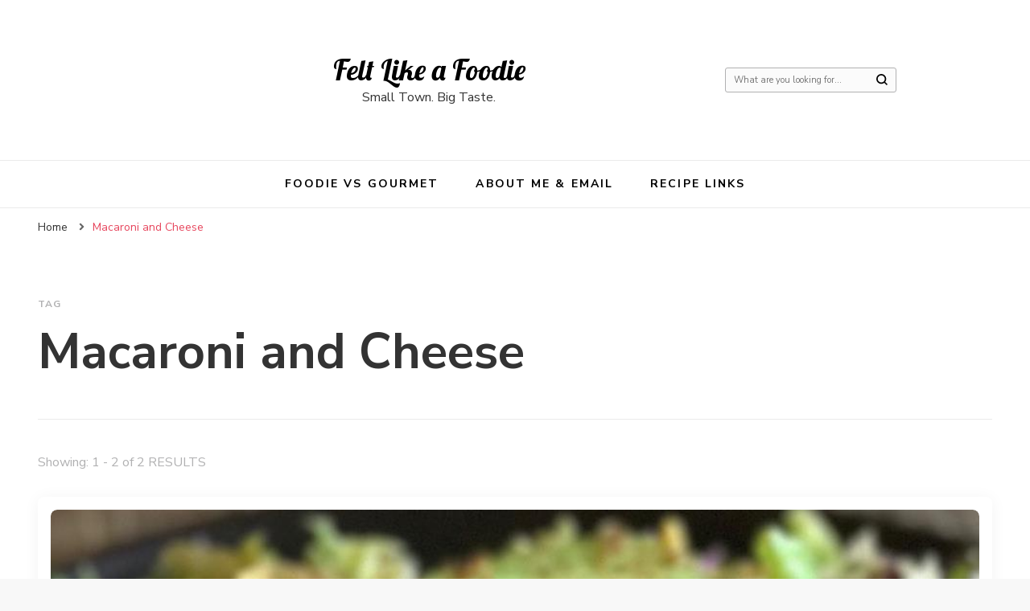

--- FILE ---
content_type: text/html; charset=UTF-8
request_url: https://www.feltlikeafoodie.com/tag/macaroni-and-cheese/
body_size: 10885
content:
    <!DOCTYPE html>
    <html lang="en-US">
    <head itemscope itemtype="http://schema.org/WebSite">
	    <meta charset="UTF-8">
    <meta name="viewport" content="width=device-width, initial-scale=1">
    <link rel="profile" href="http://gmpg.org/xfn/11">
    <title>Macaroni and Cheese &#8211; Felt Like a Foodie</title>
<meta name='robots' content='max-image-preview:large' />
<link rel='dns-prefetch' href='//fonts.googleapis.com' />
<link rel="alternate" type="application/rss+xml" title="Felt Like a Foodie &raquo; Feed" href="https://www.feltlikeafoodie.com/feed/" />
<link rel="alternate" type="application/rss+xml" title="Felt Like a Foodie &raquo; Comments Feed" href="https://www.feltlikeafoodie.com/comments/feed/" />
<link rel="alternate" type="application/rss+xml" title="Felt Like a Foodie &raquo; Macaroni and Cheese Tag Feed" href="https://www.feltlikeafoodie.com/tag/macaroni-and-cheese/feed/" />
<script>(()=>{"use strict";const e=[400,500,600,700,800,900],t=e=>`wprm-min-${e}`,n=e=>`wprm-max-${e}`,s=new Set,o="ResizeObserver"in window,r=o?new ResizeObserver((e=>{for(const t of e)c(t.target)})):null,i=.5/(window.devicePixelRatio||1);function c(s){const o=s.getBoundingClientRect().width||0;for(let r=0;r<e.length;r++){const c=e[r],a=o<=c+i;o>c+i?s.classList.add(t(c)):s.classList.remove(t(c)),a?s.classList.add(n(c)):s.classList.remove(n(c))}}function a(e){s.has(e)||(s.add(e),r&&r.observe(e),c(e))}!function(e=document){e.querySelectorAll(".wprm-recipe").forEach(a)}();if(new MutationObserver((e=>{for(const t of e)for(const e of t.addedNodes)e instanceof Element&&(e.matches?.(".wprm-recipe")&&a(e),e.querySelectorAll?.(".wprm-recipe").forEach(a))})).observe(document.documentElement,{childList:!0,subtree:!0}),!o){let e=0;addEventListener("resize",(()=>{e&&cancelAnimationFrame(e),e=requestAnimationFrame((()=>s.forEach(c)))}),{passive:!0})}})();</script><style id='wp-img-auto-sizes-contain-inline-css' type='text/css'>
img:is([sizes=auto i],[sizes^="auto," i]){contain-intrinsic-size:3000px 1500px}
/*# sourceURL=wp-img-auto-sizes-contain-inline-css */
</style>
<style id='wp-emoji-styles-inline-css' type='text/css'>

	img.wp-smiley, img.emoji {
		display: inline !important;
		border: none !important;
		box-shadow: none !important;
		height: 1em !important;
		width: 1em !important;
		margin: 0 0.07em !important;
		vertical-align: -0.1em !important;
		background: none !important;
		padding: 0 !important;
	}
/*# sourceURL=wp-emoji-styles-inline-css */
</style>
<style id='wp-block-library-inline-css' type='text/css'>
:root{--wp-block-synced-color:#7a00df;--wp-block-synced-color--rgb:122,0,223;--wp-bound-block-color:var(--wp-block-synced-color);--wp-editor-canvas-background:#ddd;--wp-admin-theme-color:#007cba;--wp-admin-theme-color--rgb:0,124,186;--wp-admin-theme-color-darker-10:#006ba1;--wp-admin-theme-color-darker-10--rgb:0,107,160.5;--wp-admin-theme-color-darker-20:#005a87;--wp-admin-theme-color-darker-20--rgb:0,90,135;--wp-admin-border-width-focus:2px}@media (min-resolution:192dpi){:root{--wp-admin-border-width-focus:1.5px}}.wp-element-button{cursor:pointer}:root .has-very-light-gray-background-color{background-color:#eee}:root .has-very-dark-gray-background-color{background-color:#313131}:root .has-very-light-gray-color{color:#eee}:root .has-very-dark-gray-color{color:#313131}:root .has-vivid-green-cyan-to-vivid-cyan-blue-gradient-background{background:linear-gradient(135deg,#00d084,#0693e3)}:root .has-purple-crush-gradient-background{background:linear-gradient(135deg,#34e2e4,#4721fb 50%,#ab1dfe)}:root .has-hazy-dawn-gradient-background{background:linear-gradient(135deg,#faaca8,#dad0ec)}:root .has-subdued-olive-gradient-background{background:linear-gradient(135deg,#fafae1,#67a671)}:root .has-atomic-cream-gradient-background{background:linear-gradient(135deg,#fdd79a,#004a59)}:root .has-nightshade-gradient-background{background:linear-gradient(135deg,#330968,#31cdcf)}:root .has-midnight-gradient-background{background:linear-gradient(135deg,#020381,#2874fc)}:root{--wp--preset--font-size--normal:16px;--wp--preset--font-size--huge:42px}.has-regular-font-size{font-size:1em}.has-larger-font-size{font-size:2.625em}.has-normal-font-size{font-size:var(--wp--preset--font-size--normal)}.has-huge-font-size{font-size:var(--wp--preset--font-size--huge)}.has-text-align-center{text-align:center}.has-text-align-left{text-align:left}.has-text-align-right{text-align:right}.has-fit-text{white-space:nowrap!important}#end-resizable-editor-section{display:none}.aligncenter{clear:both}.items-justified-left{justify-content:flex-start}.items-justified-center{justify-content:center}.items-justified-right{justify-content:flex-end}.items-justified-space-between{justify-content:space-between}.screen-reader-text{border:0;clip-path:inset(50%);height:1px;margin:-1px;overflow:hidden;padding:0;position:absolute;width:1px;word-wrap:normal!important}.screen-reader-text:focus{background-color:#ddd;clip-path:none;color:#444;display:block;font-size:1em;height:auto;left:5px;line-height:normal;padding:15px 23px 14px;text-decoration:none;top:5px;width:auto;z-index:100000}html :where(.has-border-color){border-style:solid}html :where([style*=border-top-color]){border-top-style:solid}html :where([style*=border-right-color]){border-right-style:solid}html :where([style*=border-bottom-color]){border-bottom-style:solid}html :where([style*=border-left-color]){border-left-style:solid}html :where([style*=border-width]){border-style:solid}html :where([style*=border-top-width]){border-top-style:solid}html :where([style*=border-right-width]){border-right-style:solid}html :where([style*=border-bottom-width]){border-bottom-style:solid}html :where([style*=border-left-width]){border-left-style:solid}html :where(img[class*=wp-image-]){height:auto;max-width:100%}:where(figure){margin:0 0 1em}html :where(.is-position-sticky){--wp-admin--admin-bar--position-offset:var(--wp-admin--admin-bar--height,0px)}@media screen and (max-width:600px){html :where(.is-position-sticky){--wp-admin--admin-bar--position-offset:0px}}

/*# sourceURL=wp-block-library-inline-css */
</style><style id='global-styles-inline-css' type='text/css'>
:root{--wp--preset--aspect-ratio--square: 1;--wp--preset--aspect-ratio--4-3: 4/3;--wp--preset--aspect-ratio--3-4: 3/4;--wp--preset--aspect-ratio--3-2: 3/2;--wp--preset--aspect-ratio--2-3: 2/3;--wp--preset--aspect-ratio--16-9: 16/9;--wp--preset--aspect-ratio--9-16: 9/16;--wp--preset--color--black: #000000;--wp--preset--color--cyan-bluish-gray: #abb8c3;--wp--preset--color--white: #ffffff;--wp--preset--color--pale-pink: #f78da7;--wp--preset--color--vivid-red: #cf2e2e;--wp--preset--color--luminous-vivid-orange: #ff6900;--wp--preset--color--luminous-vivid-amber: #fcb900;--wp--preset--color--light-green-cyan: #7bdcb5;--wp--preset--color--vivid-green-cyan: #00d084;--wp--preset--color--pale-cyan-blue: #8ed1fc;--wp--preset--color--vivid-cyan-blue: #0693e3;--wp--preset--color--vivid-purple: #9b51e0;--wp--preset--gradient--vivid-cyan-blue-to-vivid-purple: linear-gradient(135deg,rgb(6,147,227) 0%,rgb(155,81,224) 100%);--wp--preset--gradient--light-green-cyan-to-vivid-green-cyan: linear-gradient(135deg,rgb(122,220,180) 0%,rgb(0,208,130) 100%);--wp--preset--gradient--luminous-vivid-amber-to-luminous-vivid-orange: linear-gradient(135deg,rgb(252,185,0) 0%,rgb(255,105,0) 100%);--wp--preset--gradient--luminous-vivid-orange-to-vivid-red: linear-gradient(135deg,rgb(255,105,0) 0%,rgb(207,46,46) 100%);--wp--preset--gradient--very-light-gray-to-cyan-bluish-gray: linear-gradient(135deg,rgb(238,238,238) 0%,rgb(169,184,195) 100%);--wp--preset--gradient--cool-to-warm-spectrum: linear-gradient(135deg,rgb(74,234,220) 0%,rgb(151,120,209) 20%,rgb(207,42,186) 40%,rgb(238,44,130) 60%,rgb(251,105,98) 80%,rgb(254,248,76) 100%);--wp--preset--gradient--blush-light-purple: linear-gradient(135deg,rgb(255,206,236) 0%,rgb(152,150,240) 100%);--wp--preset--gradient--blush-bordeaux: linear-gradient(135deg,rgb(254,205,165) 0%,rgb(254,45,45) 50%,rgb(107,0,62) 100%);--wp--preset--gradient--luminous-dusk: linear-gradient(135deg,rgb(255,203,112) 0%,rgb(199,81,192) 50%,rgb(65,88,208) 100%);--wp--preset--gradient--pale-ocean: linear-gradient(135deg,rgb(255,245,203) 0%,rgb(182,227,212) 50%,rgb(51,167,181) 100%);--wp--preset--gradient--electric-grass: linear-gradient(135deg,rgb(202,248,128) 0%,rgb(113,206,126) 100%);--wp--preset--gradient--midnight: linear-gradient(135deg,rgb(2,3,129) 0%,rgb(40,116,252) 100%);--wp--preset--font-size--small: 13px;--wp--preset--font-size--medium: 20px;--wp--preset--font-size--large: 36px;--wp--preset--font-size--x-large: 42px;--wp--preset--spacing--20: 0.44rem;--wp--preset--spacing--30: 0.67rem;--wp--preset--spacing--40: 1rem;--wp--preset--spacing--50: 1.5rem;--wp--preset--spacing--60: 2.25rem;--wp--preset--spacing--70: 3.38rem;--wp--preset--spacing--80: 5.06rem;--wp--preset--shadow--natural: 6px 6px 9px rgba(0, 0, 0, 0.2);--wp--preset--shadow--deep: 12px 12px 50px rgba(0, 0, 0, 0.4);--wp--preset--shadow--sharp: 6px 6px 0px rgba(0, 0, 0, 0.2);--wp--preset--shadow--outlined: 6px 6px 0px -3px rgb(255, 255, 255), 6px 6px rgb(0, 0, 0);--wp--preset--shadow--crisp: 6px 6px 0px rgb(0, 0, 0);}:where(.is-layout-flex){gap: 0.5em;}:where(.is-layout-grid){gap: 0.5em;}body .is-layout-flex{display: flex;}.is-layout-flex{flex-wrap: wrap;align-items: center;}.is-layout-flex > :is(*, div){margin: 0;}body .is-layout-grid{display: grid;}.is-layout-grid > :is(*, div){margin: 0;}:where(.wp-block-columns.is-layout-flex){gap: 2em;}:where(.wp-block-columns.is-layout-grid){gap: 2em;}:where(.wp-block-post-template.is-layout-flex){gap: 1.25em;}:where(.wp-block-post-template.is-layout-grid){gap: 1.25em;}.has-black-color{color: var(--wp--preset--color--black) !important;}.has-cyan-bluish-gray-color{color: var(--wp--preset--color--cyan-bluish-gray) !important;}.has-white-color{color: var(--wp--preset--color--white) !important;}.has-pale-pink-color{color: var(--wp--preset--color--pale-pink) !important;}.has-vivid-red-color{color: var(--wp--preset--color--vivid-red) !important;}.has-luminous-vivid-orange-color{color: var(--wp--preset--color--luminous-vivid-orange) !important;}.has-luminous-vivid-amber-color{color: var(--wp--preset--color--luminous-vivid-amber) !important;}.has-light-green-cyan-color{color: var(--wp--preset--color--light-green-cyan) !important;}.has-vivid-green-cyan-color{color: var(--wp--preset--color--vivid-green-cyan) !important;}.has-pale-cyan-blue-color{color: var(--wp--preset--color--pale-cyan-blue) !important;}.has-vivid-cyan-blue-color{color: var(--wp--preset--color--vivid-cyan-blue) !important;}.has-vivid-purple-color{color: var(--wp--preset--color--vivid-purple) !important;}.has-black-background-color{background-color: var(--wp--preset--color--black) !important;}.has-cyan-bluish-gray-background-color{background-color: var(--wp--preset--color--cyan-bluish-gray) !important;}.has-white-background-color{background-color: var(--wp--preset--color--white) !important;}.has-pale-pink-background-color{background-color: var(--wp--preset--color--pale-pink) !important;}.has-vivid-red-background-color{background-color: var(--wp--preset--color--vivid-red) !important;}.has-luminous-vivid-orange-background-color{background-color: var(--wp--preset--color--luminous-vivid-orange) !important;}.has-luminous-vivid-amber-background-color{background-color: var(--wp--preset--color--luminous-vivid-amber) !important;}.has-light-green-cyan-background-color{background-color: var(--wp--preset--color--light-green-cyan) !important;}.has-vivid-green-cyan-background-color{background-color: var(--wp--preset--color--vivid-green-cyan) !important;}.has-pale-cyan-blue-background-color{background-color: var(--wp--preset--color--pale-cyan-blue) !important;}.has-vivid-cyan-blue-background-color{background-color: var(--wp--preset--color--vivid-cyan-blue) !important;}.has-vivid-purple-background-color{background-color: var(--wp--preset--color--vivid-purple) !important;}.has-black-border-color{border-color: var(--wp--preset--color--black) !important;}.has-cyan-bluish-gray-border-color{border-color: var(--wp--preset--color--cyan-bluish-gray) !important;}.has-white-border-color{border-color: var(--wp--preset--color--white) !important;}.has-pale-pink-border-color{border-color: var(--wp--preset--color--pale-pink) !important;}.has-vivid-red-border-color{border-color: var(--wp--preset--color--vivid-red) !important;}.has-luminous-vivid-orange-border-color{border-color: var(--wp--preset--color--luminous-vivid-orange) !important;}.has-luminous-vivid-amber-border-color{border-color: var(--wp--preset--color--luminous-vivid-amber) !important;}.has-light-green-cyan-border-color{border-color: var(--wp--preset--color--light-green-cyan) !important;}.has-vivid-green-cyan-border-color{border-color: var(--wp--preset--color--vivid-green-cyan) !important;}.has-pale-cyan-blue-border-color{border-color: var(--wp--preset--color--pale-cyan-blue) !important;}.has-vivid-cyan-blue-border-color{border-color: var(--wp--preset--color--vivid-cyan-blue) !important;}.has-vivid-purple-border-color{border-color: var(--wp--preset--color--vivid-purple) !important;}.has-vivid-cyan-blue-to-vivid-purple-gradient-background{background: var(--wp--preset--gradient--vivid-cyan-blue-to-vivid-purple) !important;}.has-light-green-cyan-to-vivid-green-cyan-gradient-background{background: var(--wp--preset--gradient--light-green-cyan-to-vivid-green-cyan) !important;}.has-luminous-vivid-amber-to-luminous-vivid-orange-gradient-background{background: var(--wp--preset--gradient--luminous-vivid-amber-to-luminous-vivid-orange) !important;}.has-luminous-vivid-orange-to-vivid-red-gradient-background{background: var(--wp--preset--gradient--luminous-vivid-orange-to-vivid-red) !important;}.has-very-light-gray-to-cyan-bluish-gray-gradient-background{background: var(--wp--preset--gradient--very-light-gray-to-cyan-bluish-gray) !important;}.has-cool-to-warm-spectrum-gradient-background{background: var(--wp--preset--gradient--cool-to-warm-spectrum) !important;}.has-blush-light-purple-gradient-background{background: var(--wp--preset--gradient--blush-light-purple) !important;}.has-blush-bordeaux-gradient-background{background: var(--wp--preset--gradient--blush-bordeaux) !important;}.has-luminous-dusk-gradient-background{background: var(--wp--preset--gradient--luminous-dusk) !important;}.has-pale-ocean-gradient-background{background: var(--wp--preset--gradient--pale-ocean) !important;}.has-electric-grass-gradient-background{background: var(--wp--preset--gradient--electric-grass) !important;}.has-midnight-gradient-background{background: var(--wp--preset--gradient--midnight) !important;}.has-small-font-size{font-size: var(--wp--preset--font-size--small) !important;}.has-medium-font-size{font-size: var(--wp--preset--font-size--medium) !important;}.has-large-font-size{font-size: var(--wp--preset--font-size--large) !important;}.has-x-large-font-size{font-size: var(--wp--preset--font-size--x-large) !important;}
/*# sourceURL=global-styles-inline-css */
</style>

<style id='classic-theme-styles-inline-css' type='text/css'>
/*! This file is auto-generated */
.wp-block-button__link{color:#fff;background-color:#32373c;border-radius:9999px;box-shadow:none;text-decoration:none;padding:calc(.667em + 2px) calc(1.333em + 2px);font-size:1.125em}.wp-block-file__button{background:#32373c;color:#fff;text-decoration:none}
/*# sourceURL=/wp-includes/css/classic-themes.min.css */
</style>
<link rel='stylesheet' id='wprm-public-css' href='https://www.feltlikeafoodie.com/wp-content/plugins/wp-recipe-maker/dist/public-modern.css?ver=10.2.3' type='text/css' media='all' />
<link rel='stylesheet' id='owl-carousel-css' href='https://www.feltlikeafoodie.com/wp-content/themes/blossom-pin/css/owl.carousel.min.css?ver=2.2.1' type='text/css' media='all' />
<link rel='stylesheet' id='blossom-pin-google-fonts-css' href='https://fonts.googleapis.com/css?family=Nunito+Sans%3A200%2C200italic%2C300%2C300italic%2Cregular%2Citalic%2C600%2C600italic%2C700%2C700italic%2C800%2C800italic%2C900%2C900italic%7CSpectral%3A200%2C200italic%2C300%2C300italic%2Cregular%2Citalic%2C500%2C500italic%2C600%2C600italic%2C700%2C700italic%2C800%2C800italic%7CLobster%3Aregular' type='text/css' media='all' />
<link rel='stylesheet' id='blossom-pinthis-parent-style-css' href='https://www.feltlikeafoodie.com/wp-content/themes/blossom-pin/style.css?ver=6.9' type='text/css' media='all' />
<link rel='stylesheet' id='blossom-pin-css' href='https://www.feltlikeafoodie.com/wp-content/themes/blossom-pinthis/style.css?ver=1.0.8' type='text/css' media='all' />
<style id='blossom-pin-inline-css' type='text/css'>

    
    /*Typography*/

    body,
    button,
    input,
    select,
    optgroup,
    textarea{
        font-family : Nunito Sans;
        font-size   : 18px;        
    }
    
    .site-header .site-branding .site-title,
    .single-header .site-branding .site-title{
        font-family : Lobster;
        font-weight : 400;
        font-style  : normal;
    }

    .blog #primary .format-quote .post-thumbnail blockquote cite, 
    .newsletter-section .blossomthemes-email-newsletter-wrapper .text-holder h3,
    .newsletter-section .blossomthemes-email-newsletter-wrapper.bg-img .text-holder h3, 
    #primary .post .entry-content blockquote cite,
    #primary .page .entry-content blockquote cite{
        font-family : Nunito Sans;
    }
    
    /*Color Scheme*/
    a,
    .main-navigation ul li a:hover,
    .main-navigation ul .current-menu-item > a,
    .main-navigation ul li:hover > a,
    .banner-slider .item .text-holder .entry-title a:hover,
    .blog #primary .post .entry-header .entry-title a:hover,
    .widget_bttk_popular_post ul li .entry-header .entry-title a:hover,
    .widget_bttk_pro_recent_post ul li .entry-header .entry-title a:hover,
    .widget_bttk_popular_post ul li .entry-header .entry-meta a:hover,
    .widget_bttk_pro_recent_post ul li .entry-header .entry-meta a:hover,
    .widget_bttk_popular_post .style-two li .entry-header .cat-links a:hover,
    .widget_bttk_pro_recent_post .style-two li .entry-header .cat-links a:hover,
    .widget_bttk_popular_post .style-three li .entry-header .cat-links a:hover,
    .widget_bttk_pro_recent_post .style-three li .entry-header .cat-links a:hover,
    .widget_recent_entries ul li:before,
    .widget_recent_entries ul li a:hover,
    .widget_recent_comments ul li:before,
    .widget_bttk_posts_category_slider_widget .carousel-title .title a:hover,
    .widget_bttk_posts_category_slider_widget .carousel-title .cat-links a:hover,
    .site-footer .footer-b .footer-nav ul li a:hover,
    .single #primary .post .holder .meta-info .entry-meta a:hover,
    .recommended-post .post .entry-header .entry-title a:hover,
    .search #primary .search-post .entry-header .entry-title a:hover,
    .archive #primary .post .entry-header .entry-title a:hover,
    .instagram-section .profile-link:hover,
    .site-header .site-branding .site-title a:hover,
    .mobile-header .mobile-site-header .site-branding .site-title a:hover,
    .single-blossom-portfolio .post-navigation .nav-previous a:hover,
    .single-blossom-portfolio .post-navigation .nav-next a:hover,
    .single .navigation a:hover .post-title,
    .blog #primary .post .bottom .posted-on a:hover,
    .search #primary .search-post .entry-footer .posted-on a:hover,
    .archive #primary .post .entry-footer .posted-on a:hover, 
    .site-header .social-networks ul li a:hover, 
    .banner-layout-two .text-holder .entry-title a:hover, 
    .single-header .social-networks ul li a:hover, 
    .portfolio-item a:hover, 
    .error-wrapper .error-holder h3, 
    .mobile-menu .main-navigation ul ul li a:hover, 
    .mobile-menu .main-navigation ul ul li:hover > a, 
    .archive #primary .site-main .bottom .posted-on a:hover, 
    .search #primary .site-main .bottom .posted-on a:hover, 
    #crumbs a:hover, #crumbs .current a{
        color: #e7475e;
    }

    .blog #primary .post .entry-header .category a,
    .widget .widget-title::after,
    .widget_bttk_custom_categories ul li a:hover .post-count,
    .widget_blossomtheme_companion_cta_widget .text-holder .button-wrap .btn-cta,
    .widget_blossomtheme_featured_page_widget .text-holder .btn-readmore:hover,
    .widget_bttk_icon_text_widget .text-holder .btn-readmore:hover,
    .widget_bttk_image_text_widget ul li .btn-readmore:hover,
    .newsletter-section,
    .single .post-entry-header .category a,
    .single #primary .post .holder .meta-info .entry-meta .byline:after,
    .recommended-post .post .entry-header .category a,
    .search #primary .search-post .entry-header .category a,
    .archive #primary .post .entry-header .category a,
    .banner-slider .item .text-holder .category a,
    .back-to-top, 
    .banner-layout-two .text-holder .category a, .banner-layout-two .text-holder .category span, 
    .banner-layout-two .item, 
    .single-header .progress-bar, 
    .widget_bttk_author_bio .readmore:hover{
        background: #e7475e;
    }

    .blog #primary .post .entry-footer .read-more:hover, 
    .blog #primary .post .entry-footer .edit-link a:hover, 
    .archive #primary .site-main .top .read-more:hover, 
    .search #primary .site-main .top .read-more:hover{
        border-bottom-color: <?php echo blossom_pin_sanitize_hex_color( $primary_color ); ?>;
        color: #e7475e;
    }

    button:hover,
    input[type="button"]:hover,
    input[type="reset"]:hover,
    input[type="submit"]:hover, 
    .error-wrapper .error-holder .btn-home a:hover{
        background: #e7475e;
        border-color: #e7475e;
    }

    @media screen and (max-width: 1024px) {
        .main-navigation ul ul li a:hover, 
        .main-navigation ul ul li:hover > a, 
        .main-navigation ul ul .current-menu-item > a, 
        .main-navigation ul ul .current-menu-ancestor > a, 
        .main-navigation ul ul .current_page_item > a, 
        .main-navigation ul ul .current_page_ancestor > a {
            color: #e7475e !important;
        }
    }

    /*Typography*/ 
    .banner-layout-two .text-holder .entry-title, 
    .banner-slider .item .text-holder .entry-title, 
    .banner .banner-caption .banner-title, 
    .blog #primary .post .entry-header .entry-title, 
    .blog #primary .format-quote .post-thumbnail .blockquote-holder, 
    .search #primary .search-post .entry-header .entry-title,
    .archive #primary .post .entry-header .entry-title, 
    .single .post-entry-header .entry-title, 
    #primary .post .entry-content blockquote,
    #primary .page .entry-content blockquote, 
    #primary .post .entry-content .pull-left,
    #primary .page .entry-content .pull-left, 
    #primary .post .entry-content .pull-right,
    #primary .page .entry-content .pull-right, 
    .single-header .site-branding .site-title, 
    .single-header .title-holder .post-title, 
    .recommended-post .post .entry-header .entry-title, 
    .widget_bttk_popular_post ul li .entry-header .entry-title,
    .widget_bttk_pro_recent_post ul li .entry-header .entry-title, 
    .blossomthemes-email-newsletter-wrapper.bg-img .text-holder h3, 
    .widget_recent_entries ul li a, 
    .widget_recent_comments ul li a, 
    .widget_bttk_posts_category_slider_widget .carousel-title .title, 
    .single .navigation .post-title, 
    .single-blossom-portfolio .post-navigation .nav-previous,
    .single-blossom-portfolio .post-navigation .nav-next{
        font-family : Spectral;
    }
/*# sourceURL=blossom-pin-inline-css */
</style>
<script type="text/javascript" src="https://www.feltlikeafoodie.com/wp-includes/js/jquery/jquery.min.js?ver=3.7.1" id="jquery-core-js"></script>
<script type="text/javascript" src="https://www.feltlikeafoodie.com/wp-includes/js/jquery/jquery-migrate.min.js?ver=3.4.1" id="jquery-migrate-js"></script>
<link rel="https://api.w.org/" href="https://www.feltlikeafoodie.com/wp-json/" /><link rel="alternate" title="JSON" type="application/json" href="https://www.feltlikeafoodie.com/wp-json/wp/v2/tags/157" /><link rel="EditURI" type="application/rsd+xml" title="RSD" href="https://www.feltlikeafoodie.com/xmlrpc.php?rsd" />
<meta name="generator" content="WordPress 6.9" />
<style type="text/css"> .tippy-box[data-theme~="wprm"] { background-color: #333333; color: #FFFFFF; } .tippy-box[data-theme~="wprm"][data-placement^="top"] > .tippy-arrow::before { border-top-color: #333333; } .tippy-box[data-theme~="wprm"][data-placement^="bottom"] > .tippy-arrow::before { border-bottom-color: #333333; } .tippy-box[data-theme~="wprm"][data-placement^="left"] > .tippy-arrow::before { border-left-color: #333333; } .tippy-box[data-theme~="wprm"][data-placement^="right"] > .tippy-arrow::before { border-right-color: #333333; } .tippy-box[data-theme~="wprm"] a { color: #FFFFFF; } .wprm-comment-rating svg { width: 18px !important; height: 18px !important; } img.wprm-comment-rating { width: 90px !important; height: 18px !important; } body { --comment-rating-star-color: #343434; } body { --wprm-popup-font-size: 16px; } body { --wprm-popup-background: #ffffff; } body { --wprm-popup-title: #000000; } body { --wprm-popup-content: #444444; } body { --wprm-popup-button-background: #444444; } body { --wprm-popup-button-text: #ffffff; } body { --wprm-popup-accent: #747B2D; }</style><style type="text/css">.wprm-glossary-term {color: #5A822B;text-decoration: underline;cursor: help;}</style><link rel="icon" href="https://www.feltlikeafoodie.com/wp-content/uploads/2016/02/IMG_2009-150x150.jpg" sizes="32x32" />
<link rel="icon" href="https://www.feltlikeafoodie.com/wp-content/uploads/2016/02/IMG_2009-e1454361808118.jpg" sizes="192x192" />
<link rel="apple-touch-icon" href="https://www.feltlikeafoodie.com/wp-content/uploads/2016/02/IMG_2009-e1454361808118.jpg" />
<meta name="msapplication-TileImage" content="https://www.feltlikeafoodie.com/wp-content/uploads/2016/02/IMG_2009-e1454361808118.jpg" />
</head>

<body class="archive tag tag-macaroni-and-cheese tag-157 wp-theme-blossom-pin wp-child-theme-blossom-pinthis hfeed full-width" itemscope itemtype="http://schema.org/WebPage">

    <div id="page" class="site"><a aria-label="skip to content" class="skip-link" href="#content">Skip to Content</a>
        <div class="mobile-header">
        <div class="mobile-site-header">
            <button aria-label="primary menu toggle" id="toggle-button" data-toggle-target=".main-menu-modal" data-toggle-body-class="showing-main-menu-modal" aria-expanded="false" data-set-focus=".close-main-nav-toggle">
                <span></span>
                <span></span>
                <span></span>
            </button>
            <div class="mobile-menu-wrap">
                <nav id="mobile-site-navigation" class="main-navigation" itemscope itemtype="http://schema.org/SiteNavigationElement">
                    <div class="primary-menu-list main-menu-modal cover-modal" data-modal-target-string=".main-menu-modal">
                        <button class="btn-close-menu close-main-nav-toggle" data-toggle-target=".main-menu-modal" data-toggle-body-class="showing-main-menu-modal" aria-expanded="false" data-set-focus=".main-menu-modal"><span></span></button>
                        <div class="mobile-menu" aria-label="Mobile">
                            <div class="menu-menu-container"><ul id="mobile-primary-menu" class="menu main-menu-modal"><li id="menu-item-4184" class="menu-item menu-item-type-post_type menu-item-object-page menu-item-4184"><a href="https://www.feltlikeafoodie.com/foodie-vs-gourmet/">Foodie VS Gourmet</a></li>
<li id="menu-item-4185" class="menu-item menu-item-type-post_type menu-item-object-page menu-item-4185"><a href="https://www.feltlikeafoodie.com/about/">About Me &#038; Email</a></li>
<li id="menu-item-4186" class="menu-item menu-item-type-post_type menu-item-object-page menu-item-4186"><a href="https://www.feltlikeafoodie.com/recipes/">Recipe Links</a></li>
</ul></div>                        </div>
                    </div>
                </nav> 
                
                            </div>
                    <div class="site-branding" itemscope itemtype="http://schema.org/Organization">
                                    <p class="site-title" itemprop="name"><a href="https://www.feltlikeafoodie.com/" rel="home" itemprop="url">Felt Like a Foodie</a></p>
                                            <p class="site-description">Small Town. Big Taste.</p>
                            </div>
                <div class="tools">
                                    <div class=header-search>
                        <button aria-label="search form toggle" class="search-icon search-toggle" data-toggle-target=".mob-search-modal" data-toggle-body-class="showing-mob-search-modal" data-set-focus=".mob-search-modal .search-field" aria-expanded="false">
                            <svg class="open-icon" xmlns="http://www.w3.org/2000/svg" viewBox="-18214 -12091 18 18"><path id="Path_99" data-name="Path 99" d="M18,16.415l-3.736-3.736a7.751,7.751,0,0,0,1.585-4.755A7.876,7.876,0,0,0,7.925,0,7.876,7.876,0,0,0,0,7.925a7.876,7.876,0,0,0,7.925,7.925,7.751,7.751,0,0,0,4.755-1.585L16.415,18ZM2.264,7.925a5.605,5.605,0,0,1,5.66-5.66,5.605,5.605,0,0,1,5.66,5.66,5.605,5.605,0,0,1-5.66,5.66A5.605,5.605,0,0,1,2.264,7.925Z" transform="translate(-18214 -12091)"/></svg>
                        </button>
                        <div class="search-form-holder mob-search-modal cover-modal" data-modal-target-string=".mob-search-modal">
                            <div class="header-search-inner-wrap">
                                <form role="search" method="get" class="search-form" action="https://www.feltlikeafoodie.com/"><label class="screen-reader-text">Looking for Something?</label><label for="submit-field"><span>Search anything and hit enter.</span><input type="search" class="search-field" placeholder="What are you looking for..." value="" name="s" /></label><input type="submit" class="search-submit" value="Search" /></form> 
                                <button aria-label="search form toggle" class="search-icon close" data-toggle-target=".mob-search-modal" data-toggle-body-class="showing-mob-search-modal" data-set-focus=".mob-search-modal .search-field" aria-expanded="false">
                                    <svg class="close-icon" xmlns="http://www.w3.org/2000/svg" viewBox="10906 13031 18 18"><path id="Close" d="M23,6.813,21.187,5,14,12.187,6.813,5,5,6.813,12.187,14,5,21.187,6.813,23,14,15.813,21.187,23,23,21.187,15.813,14Z" transform="translate(10901 13026)"/></svg>
                                </button>
                            </div>
                        </div>
                        <div class="overlay"></div>
                    </div>
                            </div>
        </div>
    </div>
        <header id="masthead" class="site-header header-layout-two" itemscope itemtype="http://schema.org/WPHeader">
                    <div class="container">
                <div class="header-t">
                                    <div class="site-branding" itemscope itemtype="http://schema.org/Organization">
                                    <p class="site-title" itemprop="name"><a href="https://www.feltlikeafoodie.com/" rel="home" itemprop="url">Felt Like a Foodie</a></p>
                                            <p class="site-description">Small Town. Big Taste.</p>
                            </div>
            <form role="search" method="get" class="search-form" action="https://www.feltlikeafoodie.com/"><label class="screen-reader-text">Looking for Something?</label><label for="submit-field"><span>Search anything and hit enter.</span><input type="search" class="search-field" placeholder="What are you looking for..." value="" name="s" /></label><input type="submit" class="search-submit" value="Search" /></form>                </div> <!-- header-t -->
            </div><!-- .container -->
            <div class="header-b">
                <div class="overlay"></div>
            
        <nav id="site-navigation" class="main-navigation" itemscope itemtype="http://schema.org/SiteNavigationElement">
            <div class="menu-menu-container"><ul id="primary-menu" class="menu"><li class="menu-item menu-item-type-post_type menu-item-object-page menu-item-4184"><a href="https://www.feltlikeafoodie.com/foodie-vs-gourmet/">Foodie VS Gourmet</a></li>
<li class="menu-item menu-item-type-post_type menu-item-object-page menu-item-4185"><a href="https://www.feltlikeafoodie.com/about/">About Me &#038; Email</a></li>
<li class="menu-item menu-item-type-post_type menu-item-object-page menu-item-4186"><a href="https://www.feltlikeafoodie.com/recipes/">Recipe Links</a></li>
</ul></div>        </nav><!-- #site-navigation -->
                    </div> <!-- .header-b -->                    
            </header>
    <div class="breadcrumb-wrapper"><div class="container">
                <div id="crumbs" itemscope itemtype="http://schema.org/BreadcrumbList"> 
                    <span itemprop="itemListElement" itemscope itemtype="http://schema.org/ListItem">
                        <a itemprop="item" href="https://www.feltlikeafoodie.com"><span itemprop="name">Home</span></a>
                        <meta itemprop="position" content="1" />
                        <span class="separator"><i class="fa fa-angle-right"></i></span>
                    </span><span class="current" itemprop="itemListElement" itemscope itemtype="http://schema.org/ListItem"><a itemprop="item" href="https://www.feltlikeafoodie.com/tag/macaroni-and-cheese/"><span itemprop="name">Macaroni and Cheese</span></a><meta itemprop="position" content="2" /></span></div></div></div><!-- .breadcrumb-wrapper -->        <div id="content" class="site-content">   
            <div class="container">
                <div id="primary" class="content-area">
                        <div class="page-header">
                <span class="label"> Tag </span> <h1 class="pate-title">Macaroni and Cheese</h1>            </div>
            <span class="search-per-page-count"> Showing:  1 - 2 of 2 RESULTS </span>        
		<main id="main" class="site-main">

		
<article id="post-4008" class="post-4008 post type-post status-publish format-standard has-post-thumbnail hentry category-recipe tag-mac-cheese tag-macaroni-and-cheese tag-pico-de-gallo-mac-and-cheese tag-the-middle tag-the-middle-finale tag-woot search-post latest_post" itemscope itemtype="https://schema.org/Blog">
            <div class="holder">
            <div class="top">
    <div class="post-thumbnail"><a href="https://www.feltlikeafoodie.com/good-bye-to-the-middle-and-some-great-mac-cheese/" class="post-thumbnail"><img width="960" height="960" src="https://www.feltlikeafoodie.com/wp-content/uploads/2018/05/32411149_10214076308159705_4990174535304085504_n.jpg" class="attachment-full size-full wp-post-image" alt="" itemprop="image" decoding="async" fetchpriority="high" srcset="https://www.feltlikeafoodie.com/wp-content/uploads/2018/05/32411149_10214076308159705_4990174535304085504_n.jpg 960w, https://www.feltlikeafoodie.com/wp-content/uploads/2018/05/32411149_10214076308159705_4990174535304085504_n-150x150.jpg 150w, https://www.feltlikeafoodie.com/wp-content/uploads/2018/05/32411149_10214076308159705_4990174535304085504_n-300x300.jpg 300w, https://www.feltlikeafoodie.com/wp-content/uploads/2018/05/32411149_10214076308159705_4990174535304085504_n-768x768.jpg 768w, https://www.feltlikeafoodie.com/wp-content/uploads/2018/05/32411149_10214076308159705_4990174535304085504_n-425x425.jpg 425w" sizes="(max-width: 960px) 100vw, 960px" /></a></div>        <header class="entry-header">
        <span class="category" itemprop="about"><a href="https://www.feltlikeafoodie.com/category/recipe/" rel="category tag">Recipe</a></span><h2 class="entry-title"><a href="https://www.feltlikeafoodie.com/good-bye-to-the-middle-and-some-great-mac-cheese/" rel="bookmark">Good-Bye to The Middle (And Some Great Mac &#038; Cheese)</a></h2>    </header>    
    <div class="entry-content" itemprop="text">
		<p>What does television mean to you?  Are you one of those people who has favorite programs?  Can you watch a series over and over again because you enjoy the characters so much? I probably have watched more than my fair share of TV but in my mind….I didn’t just watch….I was part of the cast. &hellip; </p>
	</div><!-- .entry-content -->
    
    <footer class="entry-footer">
        <a href="https://www.feltlikeafoodie.com/good-bye-to-the-middle-and-some-great-mac-cheese/" class="read-more">Read more</a>    </footer><!-- .entry-footer -->

            </div><!-- .top -->
        <div class="bottom">
            <span class="posted-on"><a href="https://www.feltlikeafoodie.com/good-bye-to-the-middle-and-some-great-mac-cheese/" rel="bookmark"><time class="entry-date published updated" datetime="2018-05-22T09:08:54-05:00" itemprop="datePublished">May 22, 2018</time><time class="updated" datetime="2018-05-22T09:08:54-05:00" itemprop="dateModified">May 22, 2018</time></a></span>        </div><!-- .bottom -->
    </div> <!-- .holder -->
    </article><!-- #post-4008 -->

<article id="post-579" class="post-579 post type-post status-publish format-standard has-post-thumbnail hentry category-foodie-fun-days tag-foodie-fun-day tag-macaroni-and-cheese search-post latest_post" itemscope itemtype="https://schema.org/Blog">
            <div class="holder">
            <div class="top">
    <div class="post-thumbnail"><a href="https://www.feltlikeafoodie.com/rockit-bar-grill-mac-madness-foodie-fun-day-10/" class="post-thumbnail"><img width="4608" height="3456" src="https://www.feltlikeafoodie.com/wp-content/uploads/2012/03/DSC00304.jpg" class="attachment-full size-full wp-post-image" alt="" itemprop="image" decoding="async" srcset="https://www.feltlikeafoodie.com/wp-content/uploads/2012/03/DSC00304.jpg 4608w, https://www.feltlikeafoodie.com/wp-content/uploads/2012/03/DSC00304-300x225.jpg 300w, https://www.feltlikeafoodie.com/wp-content/uploads/2012/03/DSC00304-1024x768.jpg 1024w" sizes="(max-width: 4608px) 100vw, 4608px" /></a></div>        <header class="entry-header">
        <span class="category" itemprop="about"><a href="https://www.feltlikeafoodie.com/category/foodie-fun-days/" rel="category tag">Foodie Fun Days</a></span><h2 class="entry-title"><a href="https://www.feltlikeafoodie.com/rockit-bar-grill-mac-madness-foodie-fun-day-10/" rel="bookmark">Rockit Bar &#038; Grill MAC MADNESS:  Foodie Fun Day #10</a></h2>    </header>    
    <div class="entry-content" itemprop="text">
		<p>I have a secret.  It is something that surprises people when they hear it from me but has become part of me that I just can’t hide anymore.  I think my husband finds it an attractive quality in me and even tells his friends about it.  (I have your minds just twirling right now, don’t &hellip; </p>
	</div><!-- .entry-content -->
    
    <footer class="entry-footer">
        <a href="https://www.feltlikeafoodie.com/rockit-bar-grill-mac-madness-foodie-fun-day-10/" class="read-more">Read more</a>    </footer><!-- .entry-footer -->

            </div><!-- .top -->
        <div class="bottom">
            <span class="posted-on"><a href="https://www.feltlikeafoodie.com/rockit-bar-grill-mac-madness-foodie-fun-day-10/" rel="bookmark"><time class="entry-date published" datetime="2012-03-08T12:03:23-06:00" itemprop="datePublished">March 8, 2012</time><time class="updated" datetime="2013-04-18T10:31:54-05:00" itemprop="dateModified">April 18, 2013</time></a></span>        </div><!-- .bottom -->
    </div> <!-- .holder -->
    </article><!-- #post-579 -->

		</main><!-- #main -->
        
                
	</div><!-- #primary -->

            
            </div><!-- .container -->        
        </div><!-- .site-content -->
        <footer id="colophon" class="site-footer" itemscope itemtype="http://schema.org/WPFooter">
        <div class="footer-b">
        <div class="container">
            <div class="site-info">            
            <span class="copyright">&copy; Copyright 2026 <a href="https://www.feltlikeafoodie.com/">Felt Like a Foodie</a>. All Rights Reserved. </span> Blossom PinThis | Developed By <a href="https://blossomthemes.com/" rel="nofollow" target="_blank">Blossom Themes</a>. Powered by <a href="https://wordpress.org/" target="_blank">WordPress</a>.                
            </div>
                <nav class="footer-nav">
        <div class="menu-menu-container"><ul id="secondary-menu" class="menu"><li class="menu-item menu-item-type-post_type menu-item-object-page menu-item-4184"><a href="https://www.feltlikeafoodie.com/foodie-vs-gourmet/">Foodie VS Gourmet</a></li>
<li class="menu-item menu-item-type-post_type menu-item-object-page menu-item-4185"><a href="https://www.feltlikeafoodie.com/about/">About Me &#038; Email</a></li>
<li class="menu-item menu-item-type-post_type menu-item-object-page menu-item-4186"><a href="https://www.feltlikeafoodie.com/recipes/">Recipe Links</a></li>
</ul></div>    </nav>
            </div>
    </div>
        <button aria-label="go to top" class="back-to-top">
        <span><i class="fas fa-long-arrow-alt-up"></i></span>
    </button>
        </footer><!-- #colophon -->
        </div><!-- #page -->
    <script type="speculationrules">
{"prefetch":[{"source":"document","where":{"and":[{"href_matches":"/*"},{"not":{"href_matches":["/wp-*.php","/wp-admin/*","/wp-content/uploads/*","/wp-content/*","/wp-content/plugins/*","/wp-content/themes/blossom-pinthis/*","/wp-content/themes/blossom-pin/*","/*\\?(.+)"]}},{"not":{"selector_matches":"a[rel~=\"nofollow\"]"}},{"not":{"selector_matches":".no-prefetch, .no-prefetch a"}}]},"eagerness":"conservative"}]}
</script>
<script type="text/javascript" src="https://www.feltlikeafoodie.com/wp-content/themes/blossom-pin/js/owl.carousel.min.js?ver=2.0.1" id="owl-carousel-js"></script>
<script type="text/javascript" id="blossom-pinthis-js-extra">
/* <![CDATA[ */
var blossom_pinthis_data = {"rtl":""};
//# sourceURL=blossom-pinthis-js-extra
/* ]]> */
</script>
<script type="text/javascript" src="https://www.feltlikeafoodie.com/wp-content/themes/blossom-pinthis/js/custom.js?ver=1.0.8" id="blossom-pinthis-js"></script>
<script type="text/javascript" src="https://www.feltlikeafoodie.com/wp-content/themes/blossom-pin/js/all.min.js?ver=5.6.3" id="all-js"></script>
<script type="text/javascript" src="https://www.feltlikeafoodie.com/wp-content/themes/blossom-pin/js/v4-shims.min.js?ver=5.6.3" id="v4-shims-js"></script>
<script type="text/javascript" src="https://www.feltlikeafoodie.com/wp-content/themes/blossom-pin/js/owlcarousel2-a11ylayer.min.js?ver=0.2.1" id="owlcarousel2-a11ylayer-js"></script>
<script type="text/javascript" src="https://www.feltlikeafoodie.com/wp-includes/js/imagesloaded.min.js?ver=5.0.0" id="imagesloaded-js"></script>
<script type="text/javascript" src="https://www.feltlikeafoodie.com/wp-includes/js/masonry.min.js?ver=4.2.2" id="masonry-js"></script>
<script type="text/javascript" id="blossom-pin-js-extra">
/* <![CDATA[ */
var blossom_pin_data = {"rtl":"","ajax_url":"https://www.feltlikeafoodie.com/wp-admin/admin-ajax.php","single":""};
//# sourceURL=blossom-pin-js-extra
/* ]]> */
</script>
<script type="text/javascript" src="https://www.feltlikeafoodie.com/wp-content/themes/blossom-pin/js/custom.min.js?ver=1.0.8" id="blossom-pin-js"></script>
<script type="text/javascript" src="https://www.feltlikeafoodie.com/wp-content/themes/blossom-pin/js/modal-accessibility.min.js?ver=1.0.8" id="blossom-pin-modal-js"></script>
<script id="wp-emoji-settings" type="application/json">
{"baseUrl":"https://s.w.org/images/core/emoji/17.0.2/72x72/","ext":".png","svgUrl":"https://s.w.org/images/core/emoji/17.0.2/svg/","svgExt":".svg","source":{"concatemoji":"https://www.feltlikeafoodie.com/wp-includes/js/wp-emoji-release.min.js?ver=6.9"}}
</script>
<script type="module">
/* <![CDATA[ */
/*! This file is auto-generated */
const a=JSON.parse(document.getElementById("wp-emoji-settings").textContent),o=(window._wpemojiSettings=a,"wpEmojiSettingsSupports"),s=["flag","emoji"];function i(e){try{var t={supportTests:e,timestamp:(new Date).valueOf()};sessionStorage.setItem(o,JSON.stringify(t))}catch(e){}}function c(e,t,n){e.clearRect(0,0,e.canvas.width,e.canvas.height),e.fillText(t,0,0);t=new Uint32Array(e.getImageData(0,0,e.canvas.width,e.canvas.height).data);e.clearRect(0,0,e.canvas.width,e.canvas.height),e.fillText(n,0,0);const a=new Uint32Array(e.getImageData(0,0,e.canvas.width,e.canvas.height).data);return t.every((e,t)=>e===a[t])}function p(e,t){e.clearRect(0,0,e.canvas.width,e.canvas.height),e.fillText(t,0,0);var n=e.getImageData(16,16,1,1);for(let e=0;e<n.data.length;e++)if(0!==n.data[e])return!1;return!0}function u(e,t,n,a){switch(t){case"flag":return n(e,"\ud83c\udff3\ufe0f\u200d\u26a7\ufe0f","\ud83c\udff3\ufe0f\u200b\u26a7\ufe0f")?!1:!n(e,"\ud83c\udde8\ud83c\uddf6","\ud83c\udde8\u200b\ud83c\uddf6")&&!n(e,"\ud83c\udff4\udb40\udc67\udb40\udc62\udb40\udc65\udb40\udc6e\udb40\udc67\udb40\udc7f","\ud83c\udff4\u200b\udb40\udc67\u200b\udb40\udc62\u200b\udb40\udc65\u200b\udb40\udc6e\u200b\udb40\udc67\u200b\udb40\udc7f");case"emoji":return!a(e,"\ud83e\u1fac8")}return!1}function f(e,t,n,a){let r;const o=(r="undefined"!=typeof WorkerGlobalScope&&self instanceof WorkerGlobalScope?new OffscreenCanvas(300,150):document.createElement("canvas")).getContext("2d",{willReadFrequently:!0}),s=(o.textBaseline="top",o.font="600 32px Arial",{});return e.forEach(e=>{s[e]=t(o,e,n,a)}),s}function r(e){var t=document.createElement("script");t.src=e,t.defer=!0,document.head.appendChild(t)}a.supports={everything:!0,everythingExceptFlag:!0},new Promise(t=>{let n=function(){try{var e=JSON.parse(sessionStorage.getItem(o));if("object"==typeof e&&"number"==typeof e.timestamp&&(new Date).valueOf()<e.timestamp+604800&&"object"==typeof e.supportTests)return e.supportTests}catch(e){}return null}();if(!n){if("undefined"!=typeof Worker&&"undefined"!=typeof OffscreenCanvas&&"undefined"!=typeof URL&&URL.createObjectURL&&"undefined"!=typeof Blob)try{var e="postMessage("+f.toString()+"("+[JSON.stringify(s),u.toString(),c.toString(),p.toString()].join(",")+"));",a=new Blob([e],{type:"text/javascript"});const r=new Worker(URL.createObjectURL(a),{name:"wpTestEmojiSupports"});return void(r.onmessage=e=>{i(n=e.data),r.terminate(),t(n)})}catch(e){}i(n=f(s,u,c,p))}t(n)}).then(e=>{for(const n in e)a.supports[n]=e[n],a.supports.everything=a.supports.everything&&a.supports[n],"flag"!==n&&(a.supports.everythingExceptFlag=a.supports.everythingExceptFlag&&a.supports[n]);var t;a.supports.everythingExceptFlag=a.supports.everythingExceptFlag&&!a.supports.flag,a.supports.everything||((t=a.source||{}).concatemoji?r(t.concatemoji):t.wpemoji&&t.twemoji&&(r(t.twemoji),r(t.wpemoji)))});
//# sourceURL=https://www.feltlikeafoodie.com/wp-includes/js/wp-emoji-loader.min.js
/* ]]> */
</script>

</body>
</html>

<!-- Dynamic page generated in 0.099 seconds. -->
<!-- Cached page generated by WP-Super-Cache on 2026-01-14 07:54:57 -->

<!-- super cache -->